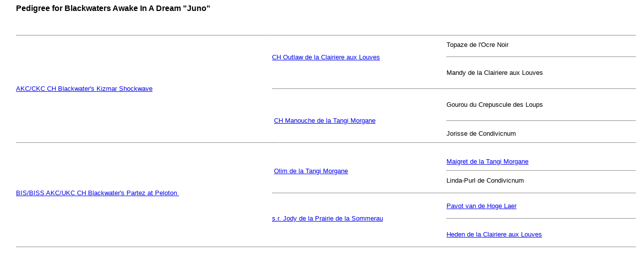

--- FILE ---
content_type: text/html
request_url: http://topsytervy.com/Juno%20Pedigree.html
body_size: 5399
content:
<html>

<head>
<meta http-equiv="Content-Language" content="en-us">
<meta name="GENERATOR" content="Microsoft FrontPage 6.0">
<meta name="ProgId" content="FrontPage.Editor.Document">
<meta http-equiv="Content-Type" content="text/html; charset=windows-1252">
<title>Pedigree for Blackwaters Awake In A Dream</title>
</head>

<body>

<table dir="ltr" cellSpacing="0" cellPadding="0" width="100%" border="0">
  <tr>
    <td vAlign="top" width="24">&nbsp;</td>
    <td vAlign="top"><b><font face="Arial,Helvetica">Pedigree for Blackwaters 
    Awake In A Dream &quot;Juno&quot;</font></b><br>
    <br>
    &nbsp;<table cellSpacing="0" cellPadding="0" width="100%" height="436">
      <tr>
        <td height="16"><hr></td>
        <td height="16"><hr></td>
        <td height="16"><hr></td>
      </tr>
      <tr>
        <td height="19">&nbsp;</td>
        <td height="19">&nbsp;</td>
        <td height="19"><font size="-1" face="Arial,Helvetica">Topaze de l'Ocre 
        Noir</font><font size="-1" face="Arial,Helvetica" color="#ffffff">opaze 
        de l'Ocre Noir</font></td>
      </tr>
      <tr>
        <td height="31">&nbsp;</td>
        <td height="31"><font size="-1" face="Arial,Helvetica" color="#ffffff">
        <a href="http://www.showdogsonline.com/blackwater/html/males/outlaw.html">
        CH Outlaw de la Clairiere aux Louves</a></font></td>
        <td height="31"><hr></td>
      </tr>
      <tr>
        <td height="32">&nbsp;</td>
        <td height="32">&nbsp;</td>
        <td height="32"><font size="-1" face="Arial,Helvetica">Mandy de la 
        Clairiere aux Louves</font><font size="-1" face="Arial,Helvetica" color="#ffffff">dy 
        de la </font></td>
      </tr>
      <tr>
        <td height="32">
        <a onmouseover="window.status='Houston';return true" href="http://www.showdogsonline.com/blackwater/html/litters/huston.html">
        <font face="Arial" size="2">AKC/CKC CH Blackwater's Kizmar Shockwave</font></a></td>
        <td height="32"><hr></td>
        <td height="32"><hr></td>
      </tr>
      <tr>
        <td height="32">&nbsp;</td>
        <td height="32">&nbsp;</td>
        <td height="32"><font size="-1" face="Arial,Helvetica">Gourou du 
        Crepuscule des Loups</font></td>
      </tr>
      <tr>
        <td height="32">&nbsp;</td>
        <td height="32"><font size="-1" face="Arial,Helvetica" color="#ffffff">&nbsp;<a href="http://www.showdogsonline.com/blackwater/html/females/manouche.html">CH 
        Manouche de la Tangi Morgane</a></font></td>
        <td height="32"><hr></td>
      </tr>
      <tr>
        <td height="19">&nbsp;</td>
        <td height="19">&nbsp;</td>
        <td height="19"><font size="-1" face="Arial,Helvetica">Jorisse de 
        Condivicnum</font><font size="-1" face="Arial,Helvetica" color="#ffffff">se 
        de </font></td>
      </tr>
      <tr>
        <td height="16"><hr></td>
        <td height="16"><hr></td>
        <td height="16"><hr></td>
      </tr>
      <tr>
        <td height="19">&nbsp;</td>
        <td height="19">&nbsp;</td>
        <td height="19">&nbsp;</td>
      </tr>
      <tr>
        <td height="19">&nbsp;</td>
        <td height="19">&nbsp;</td>
        <td height="19"><font size="-1" face="Arial,Helvetica" color="#ffffff">
        <a href="http://www.showdogsonline.com/blackwater/html/litters/maigret.html">
        Maigret de la Tangi Morgane</a></font></td>
      </tr>
      <tr>
        <td height="19">&nbsp;</td>
        <td height="19"><font size="-1" face="Arial,Helvetica" color="#ffffff">&nbsp;<a href="http://www.showdogsonline.com/blackwater/html/males/olim.html">Olim 
        de la Tangi Morgane</a></font></td>
        <td height="19"><hr></td>
      </tr>
      <tr>
        <td height="19">&nbsp;</td>
        <td height="19">&nbsp;</td>
        <td height="19"><font face="Arial,Helvetica" size="-1">
        Linda-Purl de Condivicnum</font></td>
      </tr>
      <tr>
        <td height="32"><font face="Arial" size="2">
        <a onmouseover="window.status='Dash';return true" href="http://www.showdogsonline.com/blackwater/html/litters/dash.html">
        BIS/BISS AKC/UKC CH Blackwater's Partez at Peloton&nbsp;</a></font></td>
        <td height="32"><hr></td>
        <td height="32"><hr></td>
      </tr>
      <tr>
        <td height="19">&nbsp;</td>
        <td height="19">&nbsp;</td>
        <td height="19"><font size="-1" face="Arial,Helvetica" color="#ffffff">
        <a href="http://www.showdogsonline.com/blackwater/html/litters/pavot.html">
        Pavot van de Hoge Laer</a></font></td>
      </tr>
      <tr>
        <td height="32">&nbsp;</td>
        <td height="32"><font size="-1" face="Arial,Helvetica" color="#ffffff">
        <a href="http://www.showdogsonline.com/blackwater/html/females/jody.html">
        s.r. Jody de la Prairie de la Sommerau</a></font></td>
        <td height="32"><hr></td>
      </tr>
      <tr>
        <td height="32">&nbsp;</td>
        <td height="32">&nbsp;</td>
        <td height="32"><font size="-1" face="Arial,Helvetica" color="#ffffff">
        <a href="http://www.showdogsonline.com/blackwater/html/litters/heden.html">
        Heden de la Clairiere aux Louves</a></font></td>
      </tr>
      <tr>
        <td height="16"><hr></td>
        <td height="16"><hr></td>
        <td height="16"><hr></td>
      </tr>
    </table>
    </td>
  </tr>
</table>

</body>

</html>
